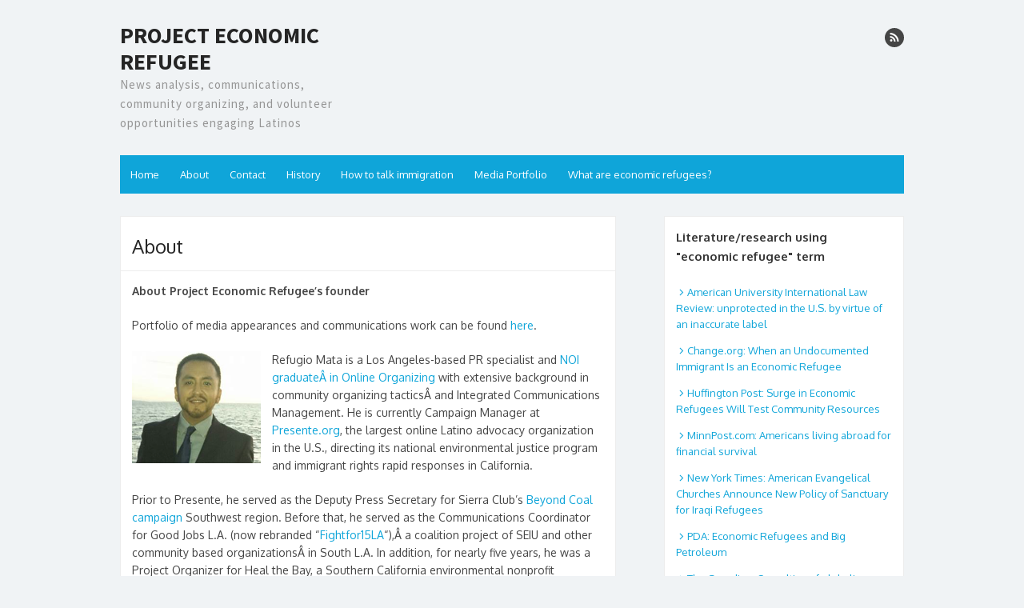

--- FILE ---
content_type: text/html; charset=UTF-8
request_url: https://www.economicrefugee.net/about-project-economic-refugee/
body_size: 6143
content:
<!DOCTYPE html>
<html lang="en-US">
<head>
<meta charset="UTF-8" />
<meta name="viewport" content="width=device-width" />
<title>About | Project Economic Refugee</title>
<link rel="profile" href="http://gmpg.org/xfn/11" />
<link rel="pingback" href="https://www.economicrefugee.net/xmlrpc.php" />
<!--[if lt IE 9]>
<script src="https://www.economicrefugee.net/wp-content/themes/the-box/js/html5.js" type="text/javascript"></script>
<![endif]-->

<link rel="alternate" type="application/rss+xml" title="Project Economic Refugee &raquo; Feed" href="https://www.economicrefugee.net/feed/" />
<link rel="alternate" type="application/rss+xml" title="Project Economic Refugee &raquo; Comments Feed" href="https://www.economicrefugee.net/comments/feed/" />
<link rel="alternate" type="application/rss+xml" title="Project Economic Refugee &raquo; About Comments Feed" href="https://www.economicrefugee.net/about-project-economic-refugee/feed/" />
		<script type="text/javascript">
			window._wpemojiSettings = {"baseUrl":"https:\/\/s.w.org\/images\/core\/emoji\/72x72\/","ext":".png","source":{"concatemoji":"https:\/\/www.economicrefugee.net\/wp-includes\/js\/wp-emoji-release.min.js?ver=4.3.34"}};
			!function(e,n,t){var a;function o(e){var t=n.createElement("canvas"),a=t.getContext&&t.getContext("2d");return!(!a||!a.fillText)&&(a.textBaseline="top",a.font="600 32px Arial","flag"===e?(a.fillText(String.fromCharCode(55356,56812,55356,56807),0,0),3e3<t.toDataURL().length):(a.fillText(String.fromCharCode(55357,56835),0,0),0!==a.getImageData(16,16,1,1).data[0]))}function i(e){var t=n.createElement("script");t.src=e,t.type="text/javascript",n.getElementsByTagName("head")[0].appendChild(t)}t.supports={simple:o("simple"),flag:o("flag")},t.DOMReady=!1,t.readyCallback=function(){t.DOMReady=!0},t.supports.simple&&t.supports.flag||(a=function(){t.readyCallback()},n.addEventListener?(n.addEventListener("DOMContentLoaded",a,!1),e.addEventListener("load",a,!1)):(e.attachEvent("onload",a),n.attachEvent("onreadystatechange",function(){"complete"===n.readyState&&t.readyCallback()})),(a=t.source||{}).concatemoji?i(a.concatemoji):a.wpemoji&&a.twemoji&&(i(a.twemoji),i(a.wpemoji)))}(window,document,window._wpemojiSettings);
		</script>
		<style type="text/css">
img.wp-smiley,
img.emoji {
	display: inline !important;
	border: none !important;
	box-shadow: none !important;
	height: 1em !important;
	width: 1em !important;
	margin: 0 .07em !important;
	vertical-align: -0.1em !important;
	background: none !important;
	padding: 0 !important;
}
</style>
<link rel='stylesheet' id='thebox-fonts-css'  href='//fonts.googleapis.com/css?family=Source+Sans+Pro%3A300%2C400%2C700%2C300italic%2C400italic%2C700italic%7COxygen%3A300%2C400%2C700&#038;subset=latin%2Clatin-ext' type='text/css' media='all' />
<link rel='stylesheet' id='icon-fonts-css'  href='https://www.economicrefugee.net/wp-content/themes/the-box/icon-fonts.css?ver=1.0' type='text/css' media='all' />
<link rel='stylesheet' id='thebox-style-css'  href='https://www.economicrefugee.net/wp-content/themes/the-box/style.css?ver=2014-05-13' type='text/css' media='all' />
<script type='text/javascript' src='https://www.economicrefugee.net/wp-includes/js/jquery/jquery.js?ver=1.11.3'></script>
<script type='text/javascript' src='https://www.economicrefugee.net/wp-includes/js/jquery/jquery-migrate.min.js?ver=1.2.1'></script>
<link rel="EditURI" type="application/rsd+xml" title="RSD" href="https://www.economicrefugee.net/xmlrpc.php?rsd" />
<link rel="wlwmanifest" type="application/wlwmanifest+xml" href="https://www.economicrefugee.net/wp-includes/wlwmanifest.xml" /> 
<meta name="generator" content="WordPress 4.3.34" />
<link rel='canonical' href='https://www.economicrefugee.net/about-project-economic-refugee/' />
<link rel='shortlink' href='https://www.economicrefugee.net/?p=339' />



<style type="text/css">
	
	.site-header .main-navigation,
	#content input#submit:hover,
	#content .entry-time,
	#content button:hover,
	#content input[type="button"]:hover,
	#content input[type="reset"]:hover,
	#content input[type="submit"]:hover {
	background-color: #0fa5d9;	
	}
	
	.site-header .main-navigation ul ul a:hover,
    .site-header .main-navigation ul ul a:focus,
    .site-header h1.site-title a:hover,
    #nav-below a,
    #content a,
    #content .entry-title a:hover,
    #content .entry-title a:focus,
    #content .entry-title a:active,
    #content .cat-links .icon-font,
    #content .tags-links .icon-font,
    #content .more-link,
    #content .entry-content a,
    #content .entry-meta a,
    #content .comments-area a,
    #content input#submit,
    #content .page-title span,
    #content button,
	#content input[type="button"],
	#content input[type="reset"],
	#content input[type="submit"],
	#content #tertiary td a,
	#secondary a,
	#secondary .widget_recent_comments a.url { 
    color: #0fa5d9;
    }
   
    #content .edit-link a,
    #content input#submit,
    #content button,
	#content input[type="button"],
	#content input[type="reset"],
	#content input[type="submit"] {
	border-color: #0fa5d9;
    }
    
</style>

    </head>

<body class="page page-id-339 page-template-default group-blog">
<div id="page" class="two-col">

		<header id="masthead" class="site-header clearfix" role="banner">
		<div class="site-brand clearfix">
			<hgroup>
				<h1 class="site-title"><a href="https://www.economicrefugee.net/" title="Project Economic Refugee" rel="home">Project Economic Refugee</a></h1>
				<span class="site-description">News analysis, communications, community organizing, and volunteer opportunities engaging Latinos</span>
			</hgroup>
			
						
			<div class="social-links">
			
								
				
								
								
									<a href="https://www.economicrefugee.net/feed/" class="rss"><span class="icon-rss" alt="rss"></span></a>
								
			</div><!-- .social-links-->
			
		</div>	
		<nav role="navigation" class="site-navigation main-navigation clearfix">
			<h1 class="assistive-text"></h1>
			<div class="assistive-text skip-link">
				<a href="#content" title="Skip to content">
					Skip to content				</a>
			</div>
			<div class="menu"><ul><li ><a href="https://www.economicrefugee.net/">Home</a></li><li class="page_item page-item-339 current_page_item"><a href="https://www.economicrefugee.net/about-project-economic-refugee/">About</a></li><li class="page_item page-item-1280"><a href="https://www.economicrefugee.net/contact/">Contact</a></li><li class="page_item page-item-335"><a href="https://www.economicrefugee.net/old-myspace-intro/">History</a></li><li class="page_item page-item-357"><a href="https://www.economicrefugee.net/zeitgeist/">How to talk immigration</a></li><li class="page_item page-item-3566"><a href="https://www.economicrefugee.net/press-room/">Media Portfolio</a></li><li class="page_item page-item-344"><a href="https://www.economicrefugee.net/what-does-economic-refugee-mean/">What are economic refugees?</a></li></ul></div>
		</nav><!-- .site-navigation .main-navigation -->
	</header><!-- #masthead .site-header -->

	<div id="main" class="site-main clearfix">
		
				
		<div id="primary" class="content-area">
			<div id="content" class="site-content" role="main">

				
					
<article id="post-339" class="post-339 page type-page status-publish hentry">
	<header class="entry-header">
		<h1 class="entry-title">About</h1>
	</header><!-- .entry-header -->

	<div class="entry-content">
		<p><strong>About Project Economic Refugee&#8217;s founder</strong></p>
<p>Portfolio of media appearances and communications work can be found <a href="http://www.economicrefugee.net/press-room/" target="_blank">here</a>.</p>
<div>
<p><a href="http://www.economicrefugee.net/wp-content/uploads/2009/08/Screen-Shot-2014-08-31-at-11.59.57-PM.png"><img class="size-full wp-image-4426 alignleft" src="http://www.economicrefugee.net/wp-content/uploads/2009/08/Screen-Shot-2014-08-31-at-11.59.57-PM.png" alt="Screen Shot 2014-08-31 at 11.59.57 PM" width="161" height="140" /></a>Refugio Mata is a Los Angeles-based PR specialist and <a href="http://neworganizing.com/content/blog/bootcamp-without-borders-meet-the-class" target="_blank">NOI graduateÂ in Online Organizing</a> with extensive background in community organizing tacticsÂ and Integrated Communications Management. He is currently Campaign Manager at <a href="http://www.presente.org" target="_blank">Presente.org</a>, the largest online Latino advocacy organization in the U.S., directing its national environmental justice program and immigrant rights rapid responses in California.</p>
<p>Prior to Presente, he served as the Deputy Press Secretary for Sierra Club&#8217;s <a href="http://www.beyondcoal.org/" target="_blank">Beyond Coal campaign</a> Southwest region. Before that, he served as the Communications Coordinator for Good Jobs L.A. (now rebranded &#8220;<a href="https://www.facebook.com/fightfor15LA" target="_blank">Fightfor15LA</a>&#8220;),Â a coalition project of SEIU and other community based organizationsÂ in South L.A. In addition, for nearly five years, he was a Project Organizer for Heal the Bay, a Southern California environmental nonprofit organization that focuses on revitalizing the Santa Monica Bay. He co-founded their &#8220;<a href="http://www.healthebay.org/our-work/healthy-neighborhoods" target="_blank">Healthy Neighborhoods, Healthy Environment Initiative</a>&#8221; as part of a communications strategy to organize around environmental justice issues in inner city Los Angeles.</p>
<p>Originally fromÂ San Miguel De Allende in the state of Guanajuato, Mexico, he immigratedÂ to the United States following his family&#8217;s traditionâ€”his Grandmother was born in Morris, Kansas, daughter of immigrants buildingÂ the railroads in the early 1900s. He settled inÂ Southern California when he was 13 years old with his parents and brothers where he has lived there ever since. For over 12 years, Refugio fought the deportation of his family in immigration court, coordinating with attorneys all the way to the U.S. Ninth Circuit Court of Appeals. Their case was finally won in 2013 after several back-and-forth moves between the Board of Immigration Appeals and the local immigration judges assigned to the case.</p>
<p>He graduated from California State University Northridge (CSUN) with a bachelorâ€™s degree in Anthropology with a cultural emphasis and studied marketing at University of California, Los Angeles (UCLA). He also served as a Naval Reservist at Port Hueneme and San Diego. After college, he spent some time volunteering abroad at community centers designed to help underserved children in Peru and Mexico.</p>
<p>Refugio got his start in community organizing with the Working People&#8217;s Alliance, a project of AFL-CIO in Ventura County, California and has worked on the intersection of labor, immigrants&#8217; rights, and environmental issues ever since.</p>
</div>
<p>You may reach Refugio viaÂ <a href="http://www.economicrefugee.net/contact/" target="_blank">e-mailÂ here</a>.</p>
<p><strong>Mission</strong></p>
<p>Project Economic RefugeeÂ is a progressiveÂ activist blog that seeks toÂ engage Latinos and other underserved communitiesÂ through news analysis, communications management tips, community organizing advice, and volunteer opportunities to become advocates for safe and healthy communities for all.</p>
<p>The project has been honored by former Los Angeles Mayor Antonio Villaraigosa and has been featured on various progressive media outlets such as Nicole Sandlerâ€™s â€œRadio Or Notâ€ radio show, Brave New Foundationâ€™s CuÃ©ntame, NRDCâ€™s <a href="http://pulsoverde.nrdc.org/rmata/" target="_blank">Spanish language blog</a>, <a href="http://www.citizenorange.com/orange/2011/02/new-citizen-in-the-orange-bloc.html" target="_blank">Citizen Orange</a>, Voto Latino on <a href="http://www.huffingtonpost.com/voto-latino/occupy-ice-growing-beyond_b_1165801.html?ref=latino-voices" target="_blank">The Huffington Post</a>, and on a Netroots Nation 2011 panel titled &#8220;Beyond Environmental Justice&#8221;.Â Â TheÂ projectÂ wasÂ launched in 2007Â by Online Organizer RefugioÂ Mata inspired byÂ &#8220;<a href="http://www.economicrefugee.net/what-does-economic-refugee-mean/" target="_blank">The Framing of Immigration</a>&#8221; essay written by UC Berkely&#8217;s Professor of Linguists George Lakoff. At the time, the project&#8217;s main aim was to promote usage of theÂ term &#8220;economic refugee&#8221; to humanize the dialogue when discussing the topic of undocumented immigrants in the United States. Since then, the project has evolved in scope and reach toÂ better reflect howÂ we live in an interconnected reality: in order to have healthier communities, we mustÂ create a systemicÂ change in the way we deal withÂ the challenges we face as a nation and as a continent.</p>
					</div><!-- .entry-content -->
</article><!-- #post-339 -->

					

	<div id="comments" class="comments-area">

	
	
	
							<div id="respond" class="comment-respond">
				<h3 id="reply-title" class="comment-reply-title">Leave a Reply <small><a rel="nofollow" id="cancel-comment-reply-link" href="/about-project-economic-refugee/#respond" style="display:none;">Cancel reply</a></small></h3>
									<p class="must-log-in">You must be <a href="https://www.economicrefugee.net/wp-login.php?redirect_to=https%3A%2F%2Fwww.economicrefugee.net%2Fabout-project-economic-refugee%2F">logged in</a> to post a comment.</p>												</div><!-- #respond -->
			
</div><!-- #comments .comments-area -->

				
			</div><!-- #content .site-content -->
		</div><!-- #primary .content-area -->

		<div id="secondary" class="widget-area" role="complementary">
						<aside id="linkcat-1745" class="widget widget_links"><h3 class="widget-title">Literature/research using "economic refugee" term</h3>
	<ul class='xoxo blogroll'>
<li><a href="http://www.auilr.org/pdf/9/9-1-12.pdf" target="_blank">American University International Law Review: unprotected in the U.S. by virtue of an inaccurate label</a></li>
<li><a href="http://news.change.org/stories/when-an-undocumented-immigrant-is-an-economic-refugee" target="_blank">Change.org: When an Undocumented Immigrant Is an Economic Refugee</a></li>
<li><a href="http://www.huffingtonpost.com/deborah-dwork/surge-in-economic-refugee_b_183294.html" target="_blank">Huffington Post: Surge in Economic Refugees Will Test Community Resources</a></li>
<li><a href="http://www.minnpost.com/community_voices/2011/02/02/25407/economic_refugees_americans_living_abroad_for_financial_survival" target="_blank">MinnPost.com: Americans living abroad for financial survival</a></li>
<li><a href="http://www.nytimes-se.com/2009/07/04/american-evangelical-churches-announce-new-policy-of-sanctuary-for-iraqi-refugees/" target="_blank">New York Times: American Evangelical Churches Announce New Policy of Sanctuary for Iraqi Refugees</a></li>
<li><a href="http://www.pdaillinois.org/site/content/economic-refugees-and-big-petroleum" target="_blank">PDA: Economic Refugees and Big Petroleum</a></li>
<li><a href="http://www.guardian.co.uk/business/2000/aug/08/imf.comment?INTCMP=SRCH" target="_blank">The Guardian: Casualties of globalism</a></li>
<li><a href="http://www.tikkun.org/tikkundaily/2010/04/30/reagan%E2%80%99s-refugees-why-undocumented-migrants-have-a-right-to-work-here/" target="_blank">Tikkun Daily: Reaganâ€™s Refugees</a></li>
<li><a href="http://univisionnews.tumblr.com/post/12473860063/call-marco-rubio-what-you-will-just-dont-call-him-an" target="_blank">Univision News Tumblr: Call Marco Rubio what you will, just donâ€™t call him an â€œeconomic refugeeâ€</a></li>
<li><a href="http://www.nnirr.org/get/get_video.html" target="_blank">UPROOTED: Refugees of the Global Economy</a></li>

	</ul>
</aside>
		</div><!-- #secondary .widget-area -->
		
	</div><!-- #main .site-main -->

	<footer id="colophon" class="site-footer clearfix" role="contentinfo">

				
		<p class="credits">
						&copy; 2009 by Project Economic Refugee			<span class="sep"> / </span>
			<a href="http://wordpress.org/" title="A Semantic Personal Publishing Platform" rel="generator">
				Proudly powered by WordPress			</a>
			<span class="sep"> / </span>
			Theme: thebox by <a href="http://design.altervista.org" rel="designer">design news</a>.		</p>

	</footer><!-- #colophon .site-footer -->
</div><!-- #page -->

<script type='text/javascript' src='https://www.economicrefugee.net/wp-content/themes/the-box/js/small-menu.js?ver=20120206'></script>

</body>
</html>